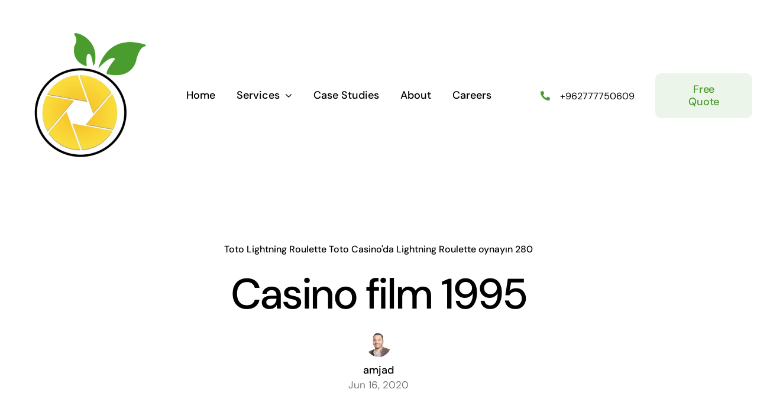

--- FILE ---
content_type: text/html; charset=UTF-8
request_url: https://lemonmediagroup.com/wp-admin/admin-ajax.php
body_size: -124
content:
<input type="hidden" id="fusion-form-nonce-2675" name="fusion-form-nonce-2675" value="aa941f7a88" />